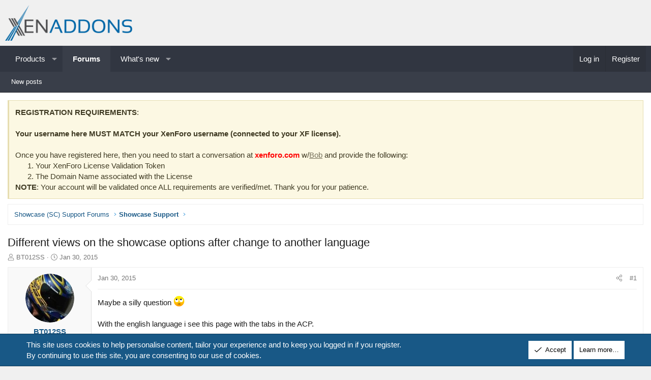

--- FILE ---
content_type: text/html; charset=utf-8
request_url: https://xenaddons.com/threads/different-views-on-the-showcase-options-after-change-to-another-language.1280/
body_size: 19564
content:
<!DOCTYPE html>
<html id="XF" lang="en-US" dir="LTR"
	data-xf="2.3"
	data-app="public"
	
	
	data-template="thread_view_type_question"
	data-container-key="node-34"
	data-content-key="thread-1280"
	data-logged-in="false"
	data-cookie-prefix="xi_"
	data-csrf="1764236168,59babaa7d875249fb80ea3087bfb6fb2"
	class="has-no-js template-thread_view_type_question XenBase layout-classic style-light sidebar-right    xb-toggle-default xb-sidebar-show "
	 data-run-jobs="">
<head>
	
	
	

	<meta charset="utf-8" />
	<title>Different views on the showcase options after change to another language | XenAddons - XenForo Add-ons &amp; Custom Development</title>
	<link rel="manifest" href="/webmanifest.php">

	<meta http-equiv="X-UA-Compatible" content="IE=Edge" />
	<meta name="viewport" content="width=device-width, initial-scale=1, viewport-fit=cover">

	
		<meta name="theme-color" content="#f0f0f0" />
	

	<meta name="apple-mobile-web-app-title" content="XenAddons">
	
		<link rel="apple-touch-icon" href="/data/assets/logo/XENADDONS.fw.png">
		

	
		
		<meta name="description" content="Maybe a silly question :rolleyes:

With the english language i see this page with the tabs in the ACP.

 

When i change to my german language i see this..." />
		<meta property="og:description" content="Maybe a silly question :rolleyes:

With the english language i see this page with the tabs in the ACP.

 

When i change to my german language i see this, all options on one page.

 

Do you know the reason for this? Because the first screen is the better working environment." />
		<meta property="twitter:description" content="Maybe a silly question :rolleyes:

With the english language i see this page with the tabs in the ACP.

 

When i change to my german language i see this, all options on one page.

 

Do you know..." />
	
	
		<meta property="og:url" content="https://xenaddons.com/threads/different-views-on-the-showcase-options-after-change-to-another-language.1280/" />
	
		<link rel="canonical" href="https://xenaddons.com/threads/different-views-on-the-showcase-options-after-change-to-another-language.1280/" />
	

	
		
	
	
	<meta property="og:site_name" content="XenAddons - XenForo Add-ons &amp; Custom Development" />


	
	
		
	
	
	<meta property="og:type" content="website" />


	
	
		
	
	
	
		<meta property="og:title" content="Different views on the showcase options after change to another language" />
		<meta property="twitter:title" content="Different views on the showcase options after change to another..." />
	


	
	
	
	
		
	
	
	
		<meta property="og:image" content="https://xenaddons.com/data/assets/logo/xenaddonlogo.png" />
		<meta property="twitter:image" content="https://xenaddons.com/data/assets/logo/xenaddonlogo.png" />
		<meta property="twitter:card" content="summary" />
	


	
	
	

	

	
	
	
	

	<link rel="stylesheet" href="/css.php?css=public%3Anormalize.css%2Cpublic%3Afa.css%2Cpublic%3Acore.less%2Cpublic%3Aapp.less&amp;s=9&amp;l=1&amp;d=1755463405&amp;k=fa14a3ebd20c958ea8fdbab9f0576429d93e3fed" />

	<link rel="stylesheet" href="/css.php?css=public%3Abb_code.less&amp;s=9&amp;l=1&amp;d=1755463405&amp;k=c29f77220583a5cf97785c5e315cd8d250852bbf" />
<link rel="stylesheet" href="/css.php?css=public%3Amessage.less&amp;s=9&amp;l=1&amp;d=1755463405&amp;k=ef9a6f83ab6709d0f25fb6a94c62567bada02f4d" />
<link rel="stylesheet" href="/css.php?css=public%3Anotices.less&amp;s=9&amp;l=1&amp;d=1755463405&amp;k=1ed8ce11ba95f73211a137a245766d634f52a025" />
<link rel="stylesheet" href="/css.php?css=public%3Ashare_controls.less&amp;s=9&amp;l=1&amp;d=1755463405&amp;k=137ef72d57095d6697767f427e95c84195fdd432" />
<link rel="stylesheet" href="/css.php?css=public%3Astructured_list.less&amp;s=9&amp;l=1&amp;d=1755463405&amp;k=1f2d599ae4ca406987a4e4b0e715a6b1e3f9c5d0" />
<link rel="stylesheet" href="/css.php?css=public%3Axb.less&amp;s=9&amp;l=1&amp;d=1755463405&amp;k=e39f4e7df86f42a41ba18c38d0598bdf4cc731f3" />
<link rel="stylesheet" href="/css.php?css=public%3Aextra.less&amp;s=9&amp;l=1&amp;d=1755463405&amp;k=e6ce3d67690d79a437d060111e6e3fbd3a57ac10" />


	
		<script src="/js/xf/preamble.min.js?_v=de1aa44f"></script>
	

	
	<script src="/js/vendor/vendor-compiled.js?_v=de1aa44f" defer></script>
	<script src="/js/xf/core-compiled.js?_v=de1aa44f" defer></script>

	<script>
		XF.ready(() =>
		{
			XF.extendObject(true, XF.config, {
				// 
				userId: 0,
				enablePush: true,
				pushAppServerKey: 'BLtlb5kC_17PuSyD0_GD0OHUwgv7wbAjPDW36G0lyiHx2y_cMMLjNH85vL80hDoNlGItEP1_XZl0M7lPR0KH3yM',
				url: {
					fullBase: 'https://xenaddons.com/',
					basePath: '/',
					css: '/css.php?css=__SENTINEL__&s=9&l=1&d=1755463405',
					js: '/js/__SENTINEL__?_v=de1aa44f',
					icon: '/data/local/icons/__VARIANT__.svg?v=1752945966#__NAME__',
					iconInline: '/styles/fa/__VARIANT__/__NAME__.svg?v=5.15.3',
					keepAlive: '/login/keep-alive'
				},
				cookie: {
					path: '/',
					domain: '',
					prefix: 'xi_',
					secure: true,
					consentMode: 'simple',
					consented: ["optional","_third_party"]
				},
				cacheKey: 'f3ed7234243583f554e27d349fe769c5',
				csrf: '1764236168,59babaa7d875249fb80ea3087bfb6fb2',
				js: {},
				fullJs: false,
				css: {"public:bb_code.less":true,"public:message.less":true,"public:notices.less":true,"public:share_controls.less":true,"public:structured_list.less":true,"public:xb.less":true,"public:extra.less":true},
				time: {
					now: 1764236168,
					today: 1764219600,
					todayDow: 4,
					tomorrow: 1764306000,
					yesterday: 1764133200,
					week: 1763701200,
					month: 1761969600,
					year: 1735707600
				},
				style: {
					light: '',
					dark: '',
					defaultColorScheme: 'light'
				},
				borderSizeFeature: '3px',
				fontAwesomeWeight: 'l',
				enableRtnProtect: true,
				
				enableFormSubmitSticky: true,
				imageOptimization: '0',
				imageOptimizationQuality: 0.85,
				uploadMaxFilesize: 671088640,
				uploadMaxWidth: 0,
				uploadMaxHeight: 0,
				allowedVideoExtensions: ["m4v","mov","mp4","mp4v","mpeg","mpg","ogv","webm"],
				allowedAudioExtensions: ["mp3","opus","ogg","wav"],
				shortcodeToEmoji: true,
				visitorCounts: {
					conversations_unread: '0',
					alerts_unviewed: '0',
					total_unread: '0',
					title_count: true,
					icon_indicator: true
				},
				jsMt: {"xf\/action.js":"20c6e08d","xf\/embed.js":"6ccca5f4","xf\/form.js":"c5f94e10","xf\/structure.js":"20c6e08d","xf\/tooltip.js":"c5f94e10"},
				jsState: {},
				publicMetadataLogoUrl: 'https://xenaddons.com/data/assets/logo/xenaddonlogo.png',
				publicPushBadgeUrl: 'https://xenaddons.com/styles/default/xenforo/bell.png'
			})

			XF.extendObject(XF.phrases, {
				// 
				date_x_at_time_y:     "{date} at {time}",
				day_x_at_time_y:      "{day} at {time}",
				yesterday_at_x:       "Yesterday at {time}",
				x_minutes_ago:        "{minutes} minutes ago",
				one_minute_ago:       "1 minute ago",
				a_moment_ago:         "A moment ago",
				today_at_x:           "Today at {time}",
				in_a_moment:          "In a moment",
				in_a_minute:          "In a minute",
				in_x_minutes:         "In {minutes} minutes",
				later_today_at_x:     "Later today at {time}",
				tomorrow_at_x:        "Tomorrow at {time}",
				short_date_x_minutes: "{minutes}m",
				short_date_x_hours:   "{hours}h",
				short_date_x_days:    "{days}d",

				day0: "Sunday",
				day1: "Monday",
				day2: "Tuesday",
				day3: "Wednesday",
				day4: "Thursday",
				day5: "Friday",
				day6: "Saturday",

				dayShort0: "Sun",
				dayShort1: "Mon",
				dayShort2: "Tue",
				dayShort3: "Wed",
				dayShort4: "Thu",
				dayShort5: "Fri",
				dayShort6: "Sat",

				month0: "January",
				month1: "February",
				month2: "March",
				month3: "April",
				month4: "May",
				month5: "June",
				month6: "July",
				month7: "August",
				month8: "September",
				month9: "October",
				month10: "November",
				month11: "December",

				active_user_changed_reload_page: "The active user has changed. Reload the page for the latest version.",
				server_did_not_respond_in_time_try_again: "The server did not respond in time. Please try again.",
				oops_we_ran_into_some_problems: "Oops! We ran into some problems.",
				oops_we_ran_into_some_problems_more_details_console: "Oops! We ran into some problems. Please try again later. More error details may be in the browser console.",
				file_too_large_to_upload: "The file is too large to be uploaded.",
				uploaded_file_is_too_large_for_server_to_process: "The uploaded file is too large for the server to process.",
				files_being_uploaded_are_you_sure: "Files are still being uploaded. Are you sure you want to submit this form?",
				attach: "Attach files",
				rich_text_box: "Rich text box",
				close: "Close",
				link_copied_to_clipboard: "Link copied to clipboard.",
				text_copied_to_clipboard: "Text copied to clipboard.",
				loading: "Loading…",
				you_have_exceeded_maximum_number_of_selectable_items: "You have exceeded the maximum number of selectable items.",

				processing: "Processing",
				'processing...': "Processing…",

				showing_x_of_y_items: "Showing {count} of {total} items",
				showing_all_items: "Showing all items",
				no_items_to_display: "No items to display",

				number_button_up: "Increase",
				number_button_down: "Decrease",

				push_enable_notification_title: "Push notifications enabled successfully at XenAddons - XenForo Add-ons & Custom Development",
				push_enable_notification_body: "Thank you for enabling push notifications!",

				pull_down_to_refresh: "Pull down to refresh",
				release_to_refresh: "Release to refresh",
				refreshing: "Refreshing…"
			})
		})
	</script>

	


	
		<link rel="icon" type="image/png" href="https://xenaddons.com/data/assets/logo/favicon-32x32.png" sizes="32x32" />
	

	
	
</head>
<body data-template="thread_view_type_question">

<div class="p-pageWrapper" id="top">
<div class="p-pageWrapper--helper"></div>

	

	
	
<div class="xb-page-wrapper xb-canvasNoCollapse">
	
	
	<div class="xb-page-wrapper--helper"></div>
	
	
	<header class="p-header" id="header">
		<div class="p-header-inner">
			<div class="p-header-content">
				<div class="p-header-logo p-header-logo--image">
					<a href="/">
						
						

	

	
		
		

		
	

	

	<picture data-variations="{&quot;default&quot;:{&quot;1&quot;:&quot;\/data\/assets\/logo\/xenaddonlogo.png&quot;,&quot;2&quot;:null}}">
		
		
		

		

		<img src="/data/assets/logo/xenaddonlogo.png"  width="250" height="" alt="XenAddons - XenForo Add-ons &amp; Custom Development"  />
	</picture>


						
					</a>
				</div>

				
			
			
			
			</div>
		</div>
	</header>
	
		
	
<div class="xb-content-wrapper">
	<div class="navigation-helper"></div>

	
	

	
		<div class="p-navSticky p-navSticky--primary" data-xf-init="sticky-header">
			
		<div class="p-nav--wrapper">
		<nav class="p-nav">
			<div class="p-nav-inner">
				<button type="button" class="button button--plain p-nav-menuTrigger" data-xf-click="off-canvas" data-menu=".js-headerOffCanvasMenu" tabindex="0" aria-label="Menu"><span class="button-text">
					<i aria-hidden="true"></i>
				</span></button>

				<div class="p-nav-smallLogo">
					<a href="/">
							
						<div class="logo-default">
						

	

	
		
		

		
	

	

	<picture data-variations="{&quot;default&quot;:{&quot;1&quot;:&quot;\/data\/assets\/logo\/xenaddonlogo.png&quot;,&quot;2&quot;:null}}">
		
		
		

		

		<img src="/data/assets/logo/xenaddonlogo.png"  width="250" height="" alt="XenAddons - XenForo Add-ons &amp; Custom Development"  />
	</picture>


						</div>
						
						<div class="logo-mobile">
						

	

	
		
		

		
	

	

	<picture data-variations="{&quot;default&quot;:{&quot;1&quot;:&quot;\/data\/assets\/mobile-logo\/xenaddonlogo.png&quot;,&quot;2&quot;:null}}">
		
		
		

		

		<img src="/data/assets/mobile-logo/xenaddonlogo.png"  width="" height="" alt="XenAddons - XenForo Add-ons &amp; Custom Development"  />
	</picture>


						</div>
						
					
					</a>
				</div>

				<div class="p-nav-scroller hScroller" data-xf-init="h-scroller" data-auto-scroll=".p-navEl.is-selected">
					<div class="hScroller-scroll">
						<ul class="p-nav-list js-offCanvasNavSource">
							
								<li class="navxa_pm">
									
	<div class="p-navEl " data-has-children="true">
	

		
	
	<a href="/products/"
	class="p-navEl-link p-navEl-link--splitMenu "
	
	
	data-nav-id="xa_pm">Products</a>


		<a data-xf-key="1"
			data-xf-click="menu"
			data-menu-pos-ref="< .p-navEl"
			class="p-navEl-splitTrigger"
			role="button"
			tabindex="0"
			aria-label="Toggle expanded"
			aria-expanded="false"
			aria-haspopup="true"></a>

		
	
		<div class="menu menu--structural" data-menu="menu" aria-hidden="true">
			<div class="menu-content">
				
					
	
	
	<a href="/products/latest-releases"
	class="menu-linkRow u-indentDepth0 js-offCanvasCopy "
	 rel="nofollow"
	
	data-nav-id="xa_pmLatestContent">Latest content</a>

	
		
			
	
	
	<a href="/products/latest-releases"
	class="menu-linkRow u-indentDepth1 js-offCanvasCopy "
	 rel="nofollow"
	
	data-nav-id="xa_pmLatestReleases">Latest releases</a>

	

		
			
	
	
	<a href="/products/latest-reviews"
	class="menu-linkRow u-indentDepth1 js-offCanvasCopy "
	 rel="nofollow"
	
	data-nav-id="xa_pmLatestReviews">Latest reviews</a>

	

		
		
			<hr class="menu-separator" />
		
	

				
			</div>
		</div>
	
	</div>

								</li>
							
								<li class="navforums">
									
	<div class="p-navEl is-selected" data-has-children="true">
	

		
	
	<a href="/"
	class="p-navEl-link p-navEl-link--splitMenu "
	
	
	data-nav-id="forums">Forums</a>


		<a data-xf-key="2"
			data-xf-click="menu"
			data-menu-pos-ref="< .p-navEl"
			class="p-navEl-splitTrigger"
			role="button"
			tabindex="0"
			aria-label="Toggle expanded"
			aria-expanded="false"
			aria-haspopup="true"></a>

		
	
		<div class="menu menu--structural" data-menu="menu" aria-hidden="true">
			<div class="menu-content">
				
					
	
	
	<a href="/whats-new/posts/"
	class="menu-linkRow u-indentDepth0 js-offCanvasCopy "
	
	
	data-nav-id="newPosts">New posts</a>

	

				
			</div>
		</div>
	
	</div>

								</li>
							
								<li class="navwhatsNew">
									
	<div class="p-navEl " data-has-children="true">
	

		
	
	<a href="/whats-new/"
	class="p-navEl-link p-navEl-link--splitMenu "
	
	
	data-nav-id="whatsNew">What's new</a>


		<a data-xf-key="3"
			data-xf-click="menu"
			data-menu-pos-ref="< .p-navEl"
			class="p-navEl-splitTrigger"
			role="button"
			tabindex="0"
			aria-label="Toggle expanded"
			aria-expanded="false"
			aria-haspopup="true"></a>

		
	
		<div class="menu menu--structural" data-menu="menu" aria-hidden="true">
			<div class="menu-content">
				
					
	
	
	<a href="/featured/"
	class="menu-linkRow u-indentDepth0 js-offCanvasCopy "
	
	
	data-nav-id="featured">Featured content</a>

	

				
					
	
	
	<a href="/whats-new/posts/"
	class="menu-linkRow u-indentDepth0 js-offCanvasCopy "
	 rel="nofollow"
	
	data-nav-id="whatsNewPosts">New posts</a>

	

				
					
	
	
	<a href="/whats-new/latest-activity"
	class="menu-linkRow u-indentDepth0 js-offCanvasCopy "
	 rel="nofollow"
	
	data-nav-id="latestActivity">Latest activity</a>

	

				
			</div>
		</div>
	
	</div>

								</li>
							
						</ul>
					</div>
				</div>

				

				
				
				<div class="p-nav-opposite">
					<div class="p-navgroup p-account p-navgroup--guest">
						
							<a href="/login/" class="p-navgroup-link p-navgroup-link--textual p-navgroup-link--logIn"
								data-xf-click="overlay" data-follow-redirects="on">
								<span class="p-navgroup-linkText">Log in</span>
							</a>
							
								<a href="/register/" class="p-navgroup-link p-navgroup-link--textual p-navgroup-link--register"
									data-xf-click="overlay" data-follow-redirects="on">
									<span class="p-navgroup-linkText">Register</span>
								</a>
							
						
						
					</div>

					<div class="p-navgroup p-discovery p-discovery--noSearch">
						<a href="/whats-new/"
							class="p-navgroup-link p-navgroup-link--iconic p-navgroup-link--whatsnew"
							aria-label="What&#039;s new"
							title="What&#039;s new">
							<i aria-hidden="true"></i>
							<span class="p-navgroup-linkText">What's new</span>
						</a>

						
					</div>
				</div>
					
			</div>
		</nav>
		</div>
	
		</div>
		
		
			<div class="p-sectionLinks--wrapper">
			<div class="p-sectionLinks">
				<div class="p-sectionLinks-inner">
				<div class="hScroller" data-xf-init="h-scroller">
					<div class="hScroller-scroll">
						<ul class="p-sectionLinks-list">
							
								<li>
									
	<div class="p-navEl " >
	

		
	
	<a href="/whats-new/posts/"
	class="p-navEl-link "
	
	data-xf-key="alt+1"
	data-nav-id="newPosts">New posts</a>


		

		
	
	</div>

								</li>
							
						</ul>
					</div>
				</div>
			<div class="p-sectionLinks-right">
				
				
			</div>
			</div>
		</div>
		</div>
			
	
		

	<div class="offCanvasMenu offCanvasMenu--nav js-headerOffCanvasMenu" data-menu="menu" aria-hidden="true" data-ocm-builder="navigation">
		<div class="offCanvasMenu-backdrop" data-menu-close="true"></div>
		<div class="offCanvasMenu-content">
		<div class="offCanvasMenu-content--inner">
		
			<div class="offCanvasMenu-header">
				Menu
				<a class="offCanvasMenu-closer" data-menu-close="true" role="button" tabindex="0" aria-label="Close"></a>
			</div>
			
				<div class="p-offCanvasRegisterLink">
					<div class="offCanvasMenu-linkHolder">
						<a href="/login/" class="offCanvasMenu-link" data-xf-click="overlay" data-menu-close="true">
							Log in
						</a>
					</div>
					<hr class="offCanvasMenu-separator" />
					
						<div class="offCanvasMenu-linkHolder">
							<a href="/register/" class="offCanvasMenu-link" data-xf-click="overlay" data-menu-close="true">
								Register
							</a>
						</div>
						<hr class="offCanvasMenu-separator" />
					
				</div>
			
			<div class="offCanvasMenu-subHeader">Navigation</div>
			<div class="js-offCanvasNavTarget"></div>
			<div class="offCanvasMenu-installBanner js-installPromptContainer" style="display: none;" data-xf-init="install-prompt">
				<div class="offCanvasMenu-installBanner-header">Install the app</div>
				<button type="button" class="button js-installPromptButton"><span class="button-text">Install</span></button>
				<template class="js-installTemplateIOS">
					<div class="js-installTemplateContent">
						<div class="overlay-title">How to install the app on iOS</div>
						<div class="block-body">
							<div class="block-row">
								<p>
									Follow along with the video below to see how to install our site as a web app on your home screen.
								</p>
								<p style="text-align: center">
									<video src="/styles/default/xenforo/add_to_home.mp4"
										width="280" height="480" autoplay loop muted playsinline></video>
								</p>
								<p>
									<small><strong>Note:</strong> This feature may not be available in some browsers.</small>
								</p>
							</div>
						</div>
					</div>
				</template>
			</div>
			<div class="offCanvasMenu-subHeader">More options</div>
			
			
			
			<div class="offCanvasMenu-linkHolder">
				<a class="offCanvasMenu-link" data-menu-close="true" data-nav-id="closeMenu" role="button" tabindex="0" aria-label="Close">Close Menu</a>
			</div>
			
			</div>
		</div>
	</div>
	
	
	

	<div class="p-body">
		<div class="p-body-inner">
			
			<!--XF:EXTRA_OUTPUT-->

			
				
	
		
		

		<ul class="notices notices--block  js-notices"
			data-xf-init="notices"
			data-type="block"
			data-scroll-interval="6">

			
				
	<li class="notice js-notice notice--primary"
		data-notice-id="1"
		data-delay-duration="0"
		data-display-duration="0"
		data-auto-dismiss=""
		data-visibility="">

		
		<div class="notice-content">
			
			<b>REGISTRATION REQUIREMENTS</b>: 
<br /><br /> 

<b>Your username here MUST MATCH your XenForo username (connected to your XF license). </b>
<br><br>

Once you have registered here, then you need to start a conversation at <b><font color="red">xenforo.com</font></b> w/<a href="https://xenforo.com/community/members/bob.5364/">Bob</a> and provide the following:

<ol>
<li>Your XenForo License Validation Token</li>
<li>The Domain Name associated with the License</li>
</ol>

<b>NOTE</b>: Your account will be validated once ALL requirements are verified/met. Thank you for your patience.
		</div>
	</li>

			
		</ul>
	

			

			

			 
			
			
	
		<div class="p-breadcrumbs--parent ">
		<ul class="p-breadcrumbs "
			itemscope itemtype="https://schema.org/BreadcrumbList">
			
				

				
				

				

				
				
					
					
	<li itemprop="itemListElement" itemscope itemtype="https://schema.org/ListItem">
		<a href="/#showcase-sc-support-forums.33" itemprop="item">
			<span itemprop="name">Showcase (SC) Support Forums</span>
		</a>
		<meta itemprop="position" content="1" />
	</li>

				
					
					
	<li itemprop="itemListElement" itemscope itemtype="https://schema.org/ListItem">
		<a href="/forums/showcase-support.34/" itemprop="item">
			<span itemprop="name">Showcase Support</span>
		</a>
		<meta itemprop="position" content="2" />
	</li>

				
			
		</ul>
		
		</div>
	

			
			

			
	<noscript class="js-jsWarning"><div class="blockMessage blockMessage--important blockMessage--iconic u-noJsOnly">JavaScript is disabled. For a better experience, please enable JavaScript in your browser before proceeding.</div></noscript>

			
	<div class="blockMessage blockMessage--important blockMessage--iconic js-browserWarning" style="display: none">You are using an out of date browser. It  may not display this or other websites correctly.<br />You should upgrade or use an <a href="https://www.google.com/chrome/" target="_blank" rel="noopener">alternative browser</a>.</div>


			
			 
				
			
				<div class="p-body-header">
					
						
							<div class="p-title ">
								
									
										<h1 class="p-title-value">Different views on the showcase options after change to another language</h1>
									
									
								
							</div>
						

						
							<div class="p-description">
	<ul class="listInline listInline--bullet">
		<li>
			<i class="fa--xf fal fa-user "><svg xmlns="http://www.w3.org/2000/svg" role="img" ><title>Thread starter</title><use href="/data/local/icons/light.svg?v=1752945966#user"></use></svg></i>
			<span class="u-srOnly">Thread starter</span>

			<a href="/members/bt012ss.554/" class="username  u-concealed" dir="auto" data-user-id="554" data-xf-init="member-tooltip">BT012SS</a>
		</li>
		<li>
			<i class="fa--xf fal fa-clock "><svg xmlns="http://www.w3.org/2000/svg" role="img" ><title>Start date</title><use href="/data/local/icons/light.svg?v=1752945966#clock"></use></svg></i>
			<span class="u-srOnly">Start date</span>

			<a href="/threads/different-views-on-the-showcase-options-after-change-to-another-language.1280/" class="u-concealed"><time  class="u-dt" dir="auto" datetime="2015-01-30T06:28:26-0500" data-timestamp="1422617306" data-date="Jan 30, 2015" data-time="6:28 AM" data-short="Jan &#039;15" title="Jan 30, 2015 at 6:28 AM">Jan 30, 2015</time></a>
		</li>
		
		
	</ul>
</div>
						
					
				</div>
			
			
			

			<div class="p-body-main  ">
				
				<div class="p-body-contentCol"></div>
				

				

				<div class="p-body-content">
					
					
					
						
					
					
					<div class="p-body-pageContent">










	
	
	
		
	
	
	


	
	
	
		
	
	
	


	
	
		
	
	
	


	
	



	












	

	
		
	















	

	
	<div class="block block--messages "
		data-xf-init="lightbox select-to-quote"
		data-message-selector=".js-post"
		data-lb-id="thread-1280">
		
			
	


			<div class="block-outer"></div>

			
	<div class="block-outer js-threadStatusField"></div>

		

		<div class="block-container">
			<div class="block-body">
				
					

	
	

	

	
	<article class="message message--post js-post js-inlineModContainer  "
		data-author="BT012SS"
		data-content="post-6543"
		id="js-post-6543"
		>

		

		<span class="u-anchorTarget" id="post-6543"></span>
		

		
			<div class="message-inner">
				
					<div class="message-cell message-cell--user">
						

	<section class="message-user"
		
		
		>

		

		<div class="message-avatar ">
			<div class="message-avatar-wrapper">
				
				<a href="/members/bt012ss.554/" class="avatar avatar--m" data-user-id="554" data-xf-init="member-tooltip">
			<img src="https://gravatar.com/avatar/f01b1bb39e09aa8325bf1b4131764b31ba6d111d95c7c1539bd4f6da0d8d8131?s=96" srcset="https://gravatar.com/avatar/f01b1bb39e09aa8325bf1b4131764b31ba6d111d95c7c1539bd4f6da0d8d8131?s=192 2x" alt="BT012SS" class="avatar-u554-m" width="96" height="96" loading="lazy" /> 
		</a>
				
				
			</div>
		</div>
		<div class="message-userDetails">
			<h4 class="message-name"><a href="/members/bt012ss.554/" class="username " dir="auto" data-user-id="554" data-xf-init="member-tooltip">BT012SS</a></h4>
			<h5 class="userTitle message-userTitle" dir="auto">Active Member</h5>
			<div class="userBanner userBanner userBanner--orange message-userBanner"><span class="userBanner-before"></span><strong>AMS Premium</strong><span class="userBanner-after"></span></div>
<div class="userBanner userBanner userBanner--yellow message-userBanner"><span class="userBanner-before"></span><strong>Showcase</strong><span class="userBanner-after"></span></div>
<div class="userBanner userBanner userBanner--skyBlue message-userBanner"><span class="userBanner-before"></span><strong>Pick'em</strong><span class="userBanner-after"></span></div>
		</div>
		
			
			
		
		<span class="message-userArrow"></span>
	</section>

						
					</div>
				

				
					<div class="message-cell message-cell--main">
					
						<div class="message-main js-quickEditTarget">

							
							
								

	

	<header class="message-attribution message-attribution--split">
		<ul class="message-attribution-main listInline ">
			
			
			<li class="u-concealed">
				<a href="/threads/different-views-on-the-showcase-options-after-change-to-another-language.1280/post-6543" rel="nofollow" >
					<time  class="u-dt" dir="auto" datetime="2015-01-30T06:28:26-0500" data-timestamp="1422617306" data-date="Jan 30, 2015" data-time="6:28 AM" data-short="Jan &#039;15" title="Jan 30, 2015 at 6:28 AM">Jan 30, 2015</time>
				</a>
			</li>
			
		</ul>

		<ul class="message-attribution-opposite message-attribution-opposite--list ">
			
			
			
			<li>
				<a href="/threads/different-views-on-the-showcase-options-after-change-to-another-language.1280/post-6543"
					class="message-attribution-gadget"
					data-xf-init="share-tooltip"
					data-href="/posts/6543/share"
					aria-label="Share"
					rel="nofollow">
					<i class="fa--xf fal fa-share-alt "><svg xmlns="http://www.w3.org/2000/svg" role="img" aria-hidden="true" ><use href="/data/local/icons/light.svg?v=1752945966#share-alt"></use></svg></i>
				</a>
			</li>
			
				<li class="u-hidden js-embedCopy">
					
	<a href="javascript:"
		data-xf-init="copy-to-clipboard"
		data-copy-text="&lt;div class=&quot;js-xf-embed&quot; data-url=&quot;https://xenaddons.com&quot; data-content=&quot;post-6543&quot;&gt;&lt;/div&gt;&lt;script defer src=&quot;https://xenaddons.com/js/xf/external_embed.js?_v=de1aa44f&quot;&gt;&lt;/script&gt;"
		data-success="Embed code HTML copied to clipboard."
		class="">
		<i class="fa--xf fal fa-code "><svg xmlns="http://www.w3.org/2000/svg" role="img" aria-hidden="true" ><use href="/data/local/icons/light.svg?v=1752945966#code"></use></svg></i>
	</a>

				</li>
			
			
			
				<li>
					<a href="/threads/different-views-on-the-showcase-options-after-change-to-another-language.1280/post-6543" rel="nofollow">
						#1
					</a>
				</li>
			
		</ul>
	</header>

							
							

							<div class="message-content js-messageContent">
							

								
									
	
	
	

								

								
									
	

	<div class="message-userContent lbContainer js-lbContainer "
		data-lb-id="post-6543"
		data-lb-caption-desc="BT012SS &middot; Jan 30, 2015 at 6:28 AM">

		
			

	
		
	

		

		<article class="message-body js-selectToQuote">
			
				
			

			<div >
				
					<div class="bbWrapper">Maybe a silly question <img src="https://cdn.jsdelivr.net/joypixels/assets/8.0/png/unicode/64/1f644.png" class="smilie smilie--emoji" loading="lazy" width="64" height="64" alt=":rolleyes:" title="Roll Eyes    :rolleyes:"  data-smilie="11"data-shortname=":rolleyes:" /><br />
<br />
With the english language i see this page with the tabs in the ACP.<br />
<br />
<a href="https://xenaddons.com/attachments/showcase1-jpg.1342/"
		target="_blank"><img src="https://xenaddons.com/data/attachments/1/1342-6379e703c4b9eafc470adafd02fe1af5.jpg?hash=Y3nnA8S56v"
		class="bbImage "
		style=""
		alt="showcase1.JPG"
		title="showcase1.JPG"
		width="100" height="25" loading="lazy" /></a> <br />
<br />
When i change to my german language i see this, all options on one page.<br />
<br />
<a href="https://xenaddons.com/attachments/showcase2-jpg.1343/"
		target="_blank"><img src="https://xenaddons.com/data/attachments/1/1343-5a56c040383ee3894eaf0c205edafd3f.jpg?hash=WlbAQDg-44"
		class="bbImage "
		style=""
		alt="showcase2.JPG"
		title="showcase2.JPG"
		width="100" height="24" loading="lazy" /></a> <br />
<br />
Do you know the reason for this? Because the first screen is the better working environment.</div>
				
			</div>

			<div class="js-selectToQuoteEnd">&nbsp;</div>
			
				
			
		</article>

		
			

	
		
	

		

		
			
	

		
	</div>

								

								
									
	

	

								

								
									
	

								

							
							</div>

							
								
	

	<footer class="message-footer">
		

		

		<div class="reactionsBar js-reactionsList ">
			
		</div>

		<div class="js-historyTarget message-historyTarget toggleTarget" data-href="trigger-href"></div>
	</footer>

							
						</div>

					
					</div>
				
			</div>
		
	</article>

	
	

				
			</div>
		</div>

		
	</div>



	



<div class="block block--messages" data-xf-init="" data-type="post" data-href="/inline-mod/" data-search-target="*">

	<span class="u-anchorTarget" id="posts"></span>

	

	<div class="block-outer"><div class="block-outer-opposite">
					
	
		
			
				<div class="tabs tabs--standalone tabs--standalone--small tabs--standalone--inline">
				
					
						
							<a href="/threads/different-views-on-the-showcase-options-after-change-to-another-language.1280/"
								class="tabs-tab is-active"
								rel="nofollow">
								Sort by date
							</a>
						
							<a href="/threads/different-views-on-the-showcase-options-after-change-to-another-language.1280/?order=vote_score"
								class="tabs-tab "
								rel="nofollow">
								Sort by votes
							</a>
						
					
					
				
				</div>
			
		
	

				</div></div>

	

	

	<div class="block-container lbContainer"
		data-xf-init="lightbox select-to-quote"
		data-message-selector=".js-post"
		data-lb-id="thread-1280"
		data-lb-universal="0">

		<div class="block-body js-replyNewMessageContainer">
			
				

					

					
						

	
	

	

	
	<article class="message message--post  js-post js-inlineModContainer  "
		data-author="Bob"
		data-content="post-6544"
		id="js-post-6544"
		itemscope itemtype="https://schema.org/Answer" itemid="https://xenaddons.com/posts/6544/">

		
			<meta itemprop="parentItem" itemscope itemid="https://xenaddons.com/threads/different-views-on-the-showcase-options-after-change-to-another-language.1280/" />
			<meta itemprop="name" content="Post #2" />
		

		<span class="u-anchorTarget" id="post-6544"></span>
		

		
			<div class="message-inner">
				
					<div class="message-cell message-cell--user">
						

	<section class="message-user"
		itemprop="author"
		itemscope itemtype="https://schema.org/Person"
		itemid="https://xenaddons.com/members/bob.4/">

		
			<meta itemprop="url" content="https://xenaddons.com/members/bob.4/" />
		

		<div class="message-avatar ">
			<div class="message-avatar-wrapper">
				
				<a href="/members/bob.4/" class="avatar avatar--m" data-user-id="4" data-xf-init="member-tooltip">
			<img src="/data/avatars/m/0/4.jpg?1525294760" srcset="/data/avatars/l/0/4.jpg?1525294760 2x" alt="Bob" class="avatar-u4-m" width="96" height="96" loading="lazy" itemprop="image" /> 
		</a>
				
				
			</div>
		</div>
		<div class="message-userDetails">
			<h4 class="message-name"><a href="/members/bob.4/" class="username " dir="auto" data-user-id="4" data-xf-init="member-tooltip"><span class="username--staff username--moderator username--admin" itemprop="name">Bob</span></a></h4>
			<h5 class="userTitle message-userTitle" dir="auto" itemprop="jobTitle">Developer</h5>
			<div class="userBanner userBanner--staff message-userBanner" dir="auto" itemprop="jobTitle"><span class="userBanner-before"></span><strong>Staff member</strong><span class="userBanner-after"></span></div>
		</div>
		
			
			
		
		<span class="message-userArrow"></span>
	</section>

						
					</div>
				

				
		
					<div class="message-cell message-cell--main">
					
						<div class="message-main js-quickEditTarget">

							
							
								

	

	<header class="message-attribution message-attribution--split">
		<ul class="message-attribution-main listInline ">
			
			
			<li class="u-concealed">
				<a href="/threads/different-views-on-the-showcase-options-after-change-to-another-language.1280/post-6544" rel="nofollow" itemprop="url">
					<time  class="u-dt" dir="auto" datetime="2015-01-30T11:07:54-0500" data-timestamp="1422634074" data-date="Jan 30, 2015" data-time="11:07 AM" data-short="Jan &#039;15" title="Jan 30, 2015 at 11:07 AM" itemprop="datePublished">Jan 30, 2015</time>
				</a>
			</li>
			
		</ul>

		<ul class="message-attribution-opposite message-attribution-opposite--list ">
			
			
			
			<li>
				<a href="/threads/different-views-on-the-showcase-options-after-change-to-another-language.1280/post-6544"
					class="message-attribution-gadget"
					data-xf-init="share-tooltip"
					data-href="/posts/6544/share"
					aria-label="Share"
					rel="nofollow">
					<i class="fa--xf fal fa-share-alt "><svg xmlns="http://www.w3.org/2000/svg" role="img" aria-hidden="true" ><use href="/data/local/icons/light.svg?v=1752945966#share-alt"></use></svg></i>
				</a>
			</li>
			
				<li class="u-hidden js-embedCopy">
					
	<a href="javascript:"
		data-xf-init="copy-to-clipboard"
		data-copy-text="&lt;div class=&quot;js-xf-embed&quot; data-url=&quot;https://xenaddons.com&quot; data-content=&quot;post-6544&quot;&gt;&lt;/div&gt;&lt;script defer src=&quot;https://xenaddons.com/js/xf/external_embed.js?_v=de1aa44f&quot;&gt;&lt;/script&gt;"
		data-success="Embed code HTML copied to clipboard."
		class="">
		<i class="fa--xf fal fa-code "><svg xmlns="http://www.w3.org/2000/svg" role="img" aria-hidden="true" ><use href="/data/local/icons/light.svg?v=1752945966#code"></use></svg></i>
	</a>

				</li>
			
			
			
				<li>
					<a href="/threads/different-views-on-the-showcase-options-after-change-to-another-language.1280/post-6544" rel="nofollow">
						#2
					</a>
				</li>
			
		</ul>
	</header>

							
							

							<div class="message-content js-messageContent">
							

								
									
	
	
	

								

								
									
	

	<div class="message-userContent lbContainer js-lbContainer "
		data-lb-id="post-6544"
		data-lb-caption-desc="Bob &middot; Jan 30, 2015 at 11:07 AM">

		

		<article class="message-body js-selectToQuote">
			
				
			

			<div itemprop="text">
				
					<div class="bbWrapper">BUG REPORT: <a href="http://xenaddons.com/threads/missing-tabs-when-change-languages.1267/" class="link link--internal">http://xenaddons.com/threads/missing-tabs-when-change-languages.1267/</a><br />
<br />
yes, its because the building of the tabbed layout requires searching for a specific TERM and you change that TERM from English to German so PHP can&#039;t find it.   I changed how options are done in SC 2.3.0 RC1, so when you upgrade, you won&#039;t have that issue.</div>
				
			</div>

			<div class="js-selectToQuoteEnd">&nbsp;</div>
			
				
			
		</article>

		

		
	</div>

								

								
									
	

	

								

								
									
	

								

							
							</div>

							
								
	

	<footer class="message-footer">
		
			<div class="message-microdata" itemprop="interactionStatistic" itemtype="https://schema.org/InteractionCounter" itemscope>
				<meta itemprop="userInteractionCount" content="0" />
				<meta itemprop="interactionType" content="https://schema.org/LikeAction" />
			</div>
		

		

		<div class="reactionsBar js-reactionsList ">
			
		</div>

		<div class="js-historyTarget message-historyTarget toggleTarget" data-href="trigger-href"></div>
	</footer>

							
						</div>

					
					</div>
				

		
			<div class="message-cell message-cell--vote">
				<div class="message-column">
				
					
						

	
	
	<div class="contentVote  js-contentVote " data-xf-init="content-vote" data-content-id="post-6544">
		
			<meta itemprop="upvoteCount" content="0" />
		

		<a href="javascript:"
			class="contentVote-vote is-disabled contentVote-vote--up "
			data-vote="up"><span class="u-srOnly">Upvote</span></a>

		<span class="contentVote-score   js-voteCount"
			data-score="0">0</span>

		
			<a href="javascript:"
				class="contentVote-vote is-disabled contentVote-vote--down "
				data-vote="down"><span class="u-srOnly">Downvote</span></a>
		
	</div>


					

					
				
				</div>
			</div>
		
	
			</div>
		
	</article>

	
	

					

					

				

					

					
						

	
	

	

	
	<article class="message message--post  js-post js-inlineModContainer  "
		data-author="BT012SS"
		data-content="post-6547"
		id="js-post-6547"
		itemscope itemtype="https://schema.org/Answer" itemid="https://xenaddons.com/posts/6547/">

		
			<meta itemprop="parentItem" itemscope itemid="https://xenaddons.com/threads/different-views-on-the-showcase-options-after-change-to-another-language.1280/" />
			<meta itemprop="name" content="Post #3" />
		

		<span class="u-anchorTarget" id="post-6547"></span>
		

		
			<div class="message-inner">
				
					<div class="message-cell message-cell--user">
						

	<section class="message-user"
		itemprop="author"
		itemscope itemtype="https://schema.org/Person"
		itemid="https://xenaddons.com/members/bt012ss.554/">

		
			<meta itemprop="url" content="https://xenaddons.com/members/bt012ss.554/" />
		

		<div class="message-avatar ">
			<div class="message-avatar-wrapper">
				
				<a href="/members/bt012ss.554/" class="avatar avatar--m" data-user-id="554" data-xf-init="member-tooltip">
			<img src="https://gravatar.com/avatar/f01b1bb39e09aa8325bf1b4131764b31ba6d111d95c7c1539bd4f6da0d8d8131?s=96" srcset="https://gravatar.com/avatar/f01b1bb39e09aa8325bf1b4131764b31ba6d111d95c7c1539bd4f6da0d8d8131?s=192 2x" alt="BT012SS" class="avatar-u554-m" width="96" height="96" loading="lazy" itemprop="image" /> 
		</a>
				
				
			</div>
		</div>
		<div class="message-userDetails">
			<h4 class="message-name"><a href="/members/bt012ss.554/" class="username " dir="auto" data-user-id="554" data-xf-init="member-tooltip"><span itemprop="name">BT012SS</span></a></h4>
			<h5 class="userTitle message-userTitle" dir="auto" itemprop="jobTitle">Active Member</h5>
			<div class="userBanner userBanner userBanner--orange message-userBanner" itemprop="jobTitle"><span class="userBanner-before"></span><strong>AMS Premium</strong><span class="userBanner-after"></span></div>
<div class="userBanner userBanner userBanner--yellow message-userBanner" itemprop="jobTitle"><span class="userBanner-before"></span><strong>Showcase</strong><span class="userBanner-after"></span></div>
<div class="userBanner userBanner userBanner--skyBlue message-userBanner" itemprop="jobTitle"><span class="userBanner-before"></span><strong>Pick'em</strong><span class="userBanner-after"></span></div>
		</div>
		
			
			
		
		<span class="message-userArrow"></span>
	</section>

						
					</div>
				

				
		
					<div class="message-cell message-cell--main">
					
						<div class="message-main js-quickEditTarget">

							
							
								

	

	<header class="message-attribution message-attribution--split">
		<ul class="message-attribution-main listInline ">
			
			
			<li class="u-concealed">
				<a href="/threads/different-views-on-the-showcase-options-after-change-to-another-language.1280/post-6547" rel="nofollow" itemprop="url">
					<time  class="u-dt" dir="auto" datetime="2015-01-30T11:35:58-0500" data-timestamp="1422635758" data-date="Jan 30, 2015" data-time="11:35 AM" data-short="Jan &#039;15" title="Jan 30, 2015 at 11:35 AM" itemprop="datePublished">Jan 30, 2015</time>
				</a>
			</li>
			
		</ul>

		<ul class="message-attribution-opposite message-attribution-opposite--list ">
			
			
			
			<li>
				<a href="/threads/different-views-on-the-showcase-options-after-change-to-another-language.1280/post-6547"
					class="message-attribution-gadget"
					data-xf-init="share-tooltip"
					data-href="/posts/6547/share"
					aria-label="Share"
					rel="nofollow">
					<i class="fa--xf fal fa-share-alt "><svg xmlns="http://www.w3.org/2000/svg" role="img" aria-hidden="true" ><use href="/data/local/icons/light.svg?v=1752945966#share-alt"></use></svg></i>
				</a>
			</li>
			
				<li class="u-hidden js-embedCopy">
					
	<a href="javascript:"
		data-xf-init="copy-to-clipboard"
		data-copy-text="&lt;div class=&quot;js-xf-embed&quot; data-url=&quot;https://xenaddons.com&quot; data-content=&quot;post-6547&quot;&gt;&lt;/div&gt;&lt;script defer src=&quot;https://xenaddons.com/js/xf/external_embed.js?_v=de1aa44f&quot;&gt;&lt;/script&gt;"
		data-success="Embed code HTML copied to clipboard."
		class="">
		<i class="fa--xf fal fa-code "><svg xmlns="http://www.w3.org/2000/svg" role="img" aria-hidden="true" ><use href="/data/local/icons/light.svg?v=1752945966#code"></use></svg></i>
	</a>

				</li>
			
			
			
				<li>
					<a href="/threads/different-views-on-the-showcase-options-after-change-to-another-language.1280/post-6547" rel="nofollow">
						#3
					</a>
				</li>
			
		</ul>
	</header>

							
							

							<div class="message-content js-messageContent">
							

								
									
	
	
	

								

								
									
	

	<div class="message-userContent lbContainer js-lbContainer "
		data-lb-id="post-6547"
		data-lb-caption-desc="BT012SS &middot; Jan 30, 2015 at 11:35 AM">

		

		<article class="message-body js-selectToQuote">
			
				
			

			<div itemprop="text">
				
					<div class="bbWrapper">Upps, i´ve read this thread <img src="https://cdn.jsdelivr.net/joypixels/assets/8.0/png/unicode/64/1f615.png" class="smilie smilie--emoji" loading="lazy" width="64" height="64" alt=":confused:" title="Confused    :confused:"  data-smilie="5"data-shortname=":confused:" /><br />
<br />
Thanky you <img src="https://cdn.jsdelivr.net/joypixels/assets/8.0/png/unicode/64/1f642.png" class="smilie smilie--emoji" loading="lazy" width="64" height="64" alt=":)" title="Smile    :)"  data-smilie="1"data-shortname=":)" /></div>
				
			</div>

			<div class="js-selectToQuoteEnd">&nbsp;</div>
			
				
			
		</article>

		

		
	</div>

								

								
									
	

	

								

								
									
	

								

							
							</div>

							
								
	

	<footer class="message-footer">
		
			<div class="message-microdata" itemprop="interactionStatistic" itemtype="https://schema.org/InteractionCounter" itemscope>
				<meta itemprop="userInteractionCount" content="0" />
				<meta itemprop="interactionType" content="https://schema.org/LikeAction" />
			</div>
		

		

		<div class="reactionsBar js-reactionsList is-active">
			
	
	
		<ul class="reactionSummary">
		
			<li><span class="reaction reaction--small reaction--1" data-reaction-id="1"><i aria-hidden="true"></i><img src="https://cdn.jsdelivr.net/joypixels/assets/8.0/png/unicode/64/1f44d.png" loading="lazy" width="64" height="64" class="reaction-image reaction-image--emoji js-reaction" alt="Like" title="Like" /></span></li>
		
		</ul>
	


<span class="u-srOnly">Reactions:</span>
<a class="reactionsBar-link" href="/posts/6547/reactions" data-xf-click="overlay" data-cache="false" rel="nofollow"><bdi>Bob</bdi></a>
		</div>

		<div class="js-historyTarget message-historyTarget toggleTarget" data-href="trigger-href"></div>
	</footer>

							
						</div>

					
					</div>
				

		
			<div class="message-cell message-cell--vote">
				<div class="message-column">
				
					
						

	
	
	<div class="contentVote  js-contentVote " data-xf-init="content-vote" data-content-id="post-6547">
		
			<meta itemprop="upvoteCount" content="0" />
		

		<a href="javascript:"
			class="contentVote-vote is-disabled contentVote-vote--up "
			data-vote="up"><span class="u-srOnly">Upvote</span></a>

		<span class="contentVote-score   js-voteCount"
			data-score="0">0</span>

		
			<a href="javascript:"
				class="contentVote-vote is-disabled contentVote-vote--down "
				data-vote="down"><span class="u-srOnly">Downvote</span></a>
		
	</div>


					

					
				
				</div>
			</div>
		
	
			</div>
		
	</article>

	
	

					

					

				

					

					
						

	
	

	

	
	<article class="message message--post  js-post js-inlineModContainer  "
		data-author="BT012SS"
		data-content="post-6761"
		id="js-post-6761"
		itemscope itemtype="https://schema.org/Answer" itemid="https://xenaddons.com/posts/6761/">

		
			<meta itemprop="parentItem" itemscope itemid="https://xenaddons.com/threads/different-views-on-the-showcase-options-after-change-to-another-language.1280/" />
			<meta itemprop="name" content="Post #4" />
		

		<span class="u-anchorTarget" id="post-6761"></span>
		

		
			<div class="message-inner">
				
					<div class="message-cell message-cell--user">
						

	<section class="message-user"
		itemprop="author"
		itemscope itemtype="https://schema.org/Person"
		itemid="https://xenaddons.com/members/bt012ss.554/">

		
			<meta itemprop="url" content="https://xenaddons.com/members/bt012ss.554/" />
		

		<div class="message-avatar ">
			<div class="message-avatar-wrapper">
				
				<a href="/members/bt012ss.554/" class="avatar avatar--m" data-user-id="554" data-xf-init="member-tooltip">
			<img src="https://gravatar.com/avatar/f01b1bb39e09aa8325bf1b4131764b31ba6d111d95c7c1539bd4f6da0d8d8131?s=96" srcset="https://gravatar.com/avatar/f01b1bb39e09aa8325bf1b4131764b31ba6d111d95c7c1539bd4f6da0d8d8131?s=192 2x" alt="BT012SS" class="avatar-u554-m" width="96" height="96" loading="lazy" itemprop="image" /> 
		</a>
				
				
			</div>
		</div>
		<div class="message-userDetails">
			<h4 class="message-name"><a href="/members/bt012ss.554/" class="username " dir="auto" data-user-id="554" data-xf-init="member-tooltip"><span itemprop="name">BT012SS</span></a></h4>
			<h5 class="userTitle message-userTitle" dir="auto" itemprop="jobTitle">Active Member</h5>
			<div class="userBanner userBanner userBanner--orange message-userBanner" itemprop="jobTitle"><span class="userBanner-before"></span><strong>AMS Premium</strong><span class="userBanner-after"></span></div>
<div class="userBanner userBanner userBanner--yellow message-userBanner" itemprop="jobTitle"><span class="userBanner-before"></span><strong>Showcase</strong><span class="userBanner-after"></span></div>
<div class="userBanner userBanner userBanner--skyBlue message-userBanner" itemprop="jobTitle"><span class="userBanner-before"></span><strong>Pick'em</strong><span class="userBanner-after"></span></div>
		</div>
		
			
			
		
		<span class="message-userArrow"></span>
	</section>

						
					</div>
				

				
		
					<div class="message-cell message-cell--main">
					
						<div class="message-main js-quickEditTarget">

							
							
								

	

	<header class="message-attribution message-attribution--split">
		<ul class="message-attribution-main listInline ">
			
			
			<li class="u-concealed">
				<a href="/threads/different-views-on-the-showcase-options-after-change-to-another-language.1280/post-6761" rel="nofollow" itemprop="url">
					<time  class="u-dt" dir="auto" datetime="2015-02-21T11:38:52-0500" data-timestamp="1424536732" data-date="Feb 21, 2015" data-time="11:38 AM" data-short="Feb &#039;15" title="Feb 21, 2015 at 11:38 AM" itemprop="datePublished">Feb 21, 2015</time>
				</a>
			</li>
			
		</ul>

		<ul class="message-attribution-opposite message-attribution-opposite--list ">
			
			
			
			<li>
				<a href="/threads/different-views-on-the-showcase-options-after-change-to-another-language.1280/post-6761"
					class="message-attribution-gadget"
					data-xf-init="share-tooltip"
					data-href="/posts/6761/share"
					aria-label="Share"
					rel="nofollow">
					<i class="fa--xf fal fa-share-alt "><svg xmlns="http://www.w3.org/2000/svg" role="img" aria-hidden="true" ><use href="/data/local/icons/light.svg?v=1752945966#share-alt"></use></svg></i>
				</a>
			</li>
			
				<li class="u-hidden js-embedCopy">
					
	<a href="javascript:"
		data-xf-init="copy-to-clipboard"
		data-copy-text="&lt;div class=&quot;js-xf-embed&quot; data-url=&quot;https://xenaddons.com&quot; data-content=&quot;post-6761&quot;&gt;&lt;/div&gt;&lt;script defer src=&quot;https://xenaddons.com/js/xf/external_embed.js?_v=de1aa44f&quot;&gt;&lt;/script&gt;"
		data-success="Embed code HTML copied to clipboard."
		class="">
		<i class="fa--xf fal fa-code "><svg xmlns="http://www.w3.org/2000/svg" role="img" aria-hidden="true" ><use href="/data/local/icons/light.svg?v=1752945966#code"></use></svg></i>
	</a>

				</li>
			
			
			
				<li>
					<a href="/threads/different-views-on-the-showcase-options-after-change-to-another-language.1280/post-6761" rel="nofollow">
						#4
					</a>
				</li>
			
		</ul>
	</header>

							
							

							<div class="message-content js-messageContent">
							

								
									
	
	
	

								

								
									
	

	<div class="message-userContent lbContainer js-lbContainer "
		data-lb-id="post-6761"
		data-lb-caption-desc="BT012SS &middot; Feb 21, 2015 at 11:38 AM">

		

		<article class="message-body js-selectToQuote">
			
				
			

			<div itemprop="text">
				
					<div class="bbWrapper"><blockquote data-attributes="member: 4" data-quote="Bob" data-source="post: 6544"
	class="bbCodeBlock bbCodeBlock--expandable bbCodeBlock--quote js-expandWatch">
	
		<div class="bbCodeBlock-title">
			
				<a href="/goto/post?id=6544"
					class="bbCodeBlock-sourceJump"
					rel="nofollow"
					data-xf-click="attribution"
					data-content-selector="#post-6544">Bob said:</a>
			
		</div>
	
	<div class="bbCodeBlock-content">
		
		<div class="bbCodeBlock-expandContent js-expandContent ">
			I changed how options are done in SC 2.3.0 RC1, so when you upgrade, you won&#039;t have that issue.
		</div>
		<div class="bbCodeBlock-expandLink js-expandLink"><a role="button" tabindex="0">Click to expand...</a></div>
	</div>
</blockquote>That´s fine now, thanks <img src="https://cdn.jsdelivr.net/joypixels/assets/8.0/png/unicode/64/1f642.png" class="smilie smilie--emoji" loading="lazy" width="64" height="64" alt=":)" title="Smile    :)"  data-smilie="1"data-shortname=":)" /></div>
				
			</div>

			<div class="js-selectToQuoteEnd">&nbsp;</div>
			
				
			
		</article>

		

		
	</div>

								

								
									
	

	

								

								
									
	

								

							
							</div>

							
								
	

	<footer class="message-footer">
		
			<div class="message-microdata" itemprop="interactionStatistic" itemtype="https://schema.org/InteractionCounter" itemscope>
				<meta itemprop="userInteractionCount" content="0" />
				<meta itemprop="interactionType" content="https://schema.org/LikeAction" />
			</div>
		

		

		<div class="reactionsBar js-reactionsList is-active">
			
	
	
		<ul class="reactionSummary">
		
			<li><span class="reaction reaction--small reaction--1" data-reaction-id="1"><i aria-hidden="true"></i><img src="https://cdn.jsdelivr.net/joypixels/assets/8.0/png/unicode/64/1f44d.png" loading="lazy" width="64" height="64" class="reaction-image reaction-image--emoji js-reaction" alt="Like" title="Like" /></span></li>
		
		</ul>
	


<span class="u-srOnly">Reactions:</span>
<a class="reactionsBar-link" href="/posts/6761/reactions" data-xf-click="overlay" data-cache="false" rel="nofollow"><bdi>Bob</bdi></a>
		</div>

		<div class="js-historyTarget message-historyTarget toggleTarget" data-href="trigger-href"></div>
	</footer>

							
						</div>

					
					</div>
				

		
			<div class="message-cell message-cell--vote">
				<div class="message-column">
				
					
						

	
	
	<div class="contentVote  js-contentVote " data-xf-init="content-vote" data-content-id="post-6761">
		
			<meta itemprop="upvoteCount" content="0" />
		

		<a href="javascript:"
			class="contentVote-vote is-disabled contentVote-vote--up "
			data-vote="up"><span class="u-srOnly">Upvote</span></a>

		<span class="contentVote-score   js-voteCount"
			data-score="0">0</span>

		
			<a href="javascript:"
				class="contentVote-vote is-disabled contentVote-vote--down "
				data-vote="down"><span class="u-srOnly">Downvote</span></a>
		
	</div>


					

					
				
				</div>
			</div>
		
	
			</div>
		
	</article>

	
	

					

					

				
			
		</div>
	</div>

	
		<div class="block-outer block-outer--after">
			
				

				
				
					<div class="block-outer-opposite">
						
							<a href="/login/" class="button button--link button--wrap" data-xf-click="overlay"><span class="button-text">
								You must log in or register to reply here.
							</span></a>
						
					</div>
				
			
		</div>
	

	
	

</div>









	<div class="block"  data-widget-id="10" data-widget-key="xfes_thread_view_below_quick_reply_similar_threads" data-widget-definition="xfes_similar_threads">
		<div class="block-container">
			
				<h3 class="block-header">Similar threads</h3>

				<div class="block-body">
					<div class="structItemContainer">
						
							

	

	<div class="structItem structItem--thread is-prefix33 js-inlineModContainer js-threadListItem-3438" data-author="Serpius">

	
		<div class="structItem-cell structItem-cell--icon">
			<div class="structItem-iconContainer">
				<a href="/members/serpius.3500/" class="avatar avatar--s avatar--default avatar--default--dynamic" data-user-id="3500" data-xf-init="member-tooltip" style="background-color: #a329a3; color: #e699e6">
			<span class="avatar-u3500-s" role="img" aria-label="Serpius">S</span> 
		</a>
				
			</div>
		</div>
	

	
		<div class="structItem-cell structItem-cell--main" data-xf-init="touch-proxy">
			
				<ul class="structItem-statuses">
				
				
					
					
					
					
					

					
						
					

					
						
					

					
					

					
					
						
							
								
								
									<li>
										
										<i class="fa--xf fal fa-question-circle  structItem-status"><svg xmlns="http://www.w3.org/2000/svg" role="img" ><title>Question</title><use href="/data/local/icons/light.svg?v=1752945966#question-circle"></use></svg></i>
										<span class="u-srOnly">Question</span>
									</li>
								
							
						
					
				
				
				</ul>
			

			<div class="structItem-title">
				
				
					
						<span class="label label--silver" dir="auto">Article Management System</span>
					
				
				<a href="/threads/will-this-ams-add-on-be-beneficial-for-my-new-website.3438/" class="" data-tp-primary="on" data-xf-init="preview-tooltip" data-preview-url="/threads/will-this-ams-add-on-be-beneficial-for-my-new-website.3438/preview"
					>
					Will This AMS Add-on Be Beneficial For My New Website?
				</a>
			</div>

			<div class="structItem-minor">
				

				
					<ul class="structItem-parts">
						<li><a href="/members/serpius.3500/" class="username " dir="auto" data-user-id="3500" data-xf-init="member-tooltip">Serpius</a></li>
						<li class="structItem-startDate"><a href="/threads/will-this-ams-add-on-be-beneficial-for-my-new-website.3438/" rel="nofollow"><time  class="u-dt" dir="auto" datetime="2020-02-05T11:10:25-0500" data-timestamp="1580919025" data-date="Feb 5, 2020" data-time="11:10 AM" data-short="Feb &#039;20" title="Feb 5, 2020 at 11:10 AM">Feb 5, 2020</time></a></li>
						
							<li><a href="/forums/pre-sale-questions.6/">Pre-Sale Questions</a></li>
						
					</ul>

					
				
			</div>
		</div>
	

	
		<div class="structItem-cell structItem-cell--meta" title="First message reaction score: 0">
			<dl class="pairs pairs--justified">
				<dt>Replies</dt>
				<dd>3</dd>
			</dl>
			<dl class="pairs pairs--justified structItem-minor">
				<dt>Views</dt>
				<dd>4K</dd>
			</dl>
		</div>
	

	
		<div class="structItem-cell structItem-cell--latest">
			
				<a href="/threads/will-this-ams-add-on-be-beneficial-for-my-new-website.3438/latest" rel="nofollow"><time  class="structItem-latestDate u-dt" dir="auto" datetime="2020-02-06T03:01:33-0500" data-timestamp="1580976093" data-date="Feb 6, 2020" data-time="3:01 AM" data-short="Feb &#039;20" title="Feb 6, 2020 at 3:01 AM">Feb 6, 2020</time></a>
				<div class="structItem-minor">
					
						<a href="/members/serpius.3500/" class="username " dir="auto" data-user-id="3500" data-xf-init="member-tooltip">Serpius</a>
					
				</div>
			
		</div>
	

	
		<div class="structItem-cell structItem-cell--icon structItem-cell--iconEnd">
			<div class="structItem-iconContainer">
				
					<a href="/members/serpius.3500/" class="avatar avatar--xxs avatar--default avatar--default--dynamic" data-user-id="3500" data-xf-init="member-tooltip" style="background-color: #a329a3; color: #e699e6">
			<span class="avatar-u3500-s" role="img" aria-label="Serpius">S</span> 
		</a>
				
			</div>
		</div>
	

	</div>

						
							

	

	<div class="structItem structItem--thread is-prefix45 js-inlineModContainer js-threadListItem-2520" data-author="Bob">

	
		<div class="structItem-cell structItem-cell--icon">
			<div class="structItem-iconContainer">
				<a href="/members/bob.4/" class="avatar avatar--s" data-user-id="4" data-xf-init="member-tooltip">
			<img src="/data/avatars/s/0/4.jpg?1525294760" srcset="/data/avatars/m/0/4.jpg?1525294760 2x" alt="Bob" class="avatar-u4-s" width="48" height="48" loading="lazy" /> 
		</a>
				
			</div>
		</div>
	

	
		<div class="structItem-cell structItem-cell--main" data-xf-init="touch-proxy">
			
				<ul class="structItem-statuses">
				
				
					
					
					
					
					

					
						
					

					
						
					

					
					

					
					
						
							
								
								
									<li>
										
										<i class="fa--xf fal fa-lightbulb-on  structItem-status"><svg xmlns="http://www.w3.org/2000/svg" role="img" ><title>Suggestion</title><use href="/data/local/icons/light.svg?v=1752945966#lightbulb-on"></use></svg></i>
										<span class="u-srOnly">Suggestion</span>
									</li>
								
							
						
					
				
				
				</ul>
			

			<div class="structItem-title">
				
				
					
						<span class="label label--lightGreen" dir="auto">Updated</span>
					
				
				<a href="/threads/ams-options-management-changes.2520/" class="" data-tp-primary="on" data-xf-init="preview-tooltip" data-preview-url="/threads/ams-options-management-changes.2520/preview"
					>
					AMS Options Management Changes
				</a>
			</div>

			<div class="structItem-minor">
				

				
					<ul class="structItem-parts">
						<li><a href="/members/bob.4/" class="username " dir="auto" data-user-id="4" data-xf-init="member-tooltip"><span class="username--staff username--moderator username--admin">Bob</span></a></li>
						<li class="structItem-startDate"><a href="/threads/ams-options-management-changes.2520/" rel="nofollow"><time  class="u-dt" dir="auto" datetime="2017-06-26T11:23:43-0400" data-timestamp="1498490623" data-date="Jun 26, 2017" data-time="11:23 AM" data-short="Jun &#039;17" title="Jun 26, 2017 at 11:23 AM">Jun 26, 2017</time></a></li>
						
							<li><a href="/forums/ams-closed-suggestions.61/">AMS Closed Suggestions</a></li>
						
					</ul>

					
				
			</div>
		</div>
	

	
		<div class="structItem-cell structItem-cell--meta" title="First message reaction score: 1">
			<dl class="pairs pairs--justified">
				<dt>Replies</dt>
				<dd>0</dd>
			</dl>
			<dl class="pairs pairs--justified structItem-minor">
				<dt>Views</dt>
				<dd>1K</dd>
			</dl>
		</div>
	

	
		<div class="structItem-cell structItem-cell--latest">
			
				<a href="/threads/ams-options-management-changes.2520/latest" rel="nofollow"><time  class="structItem-latestDate u-dt" dir="auto" datetime="2017-06-26T11:23:43-0400" data-timestamp="1498490623" data-date="Jun 26, 2017" data-time="11:23 AM" data-short="Jun &#039;17" title="Jun 26, 2017 at 11:23 AM">Jun 26, 2017</time></a>
				<div class="structItem-minor">
					
						<a href="/members/bob.4/" class="username " dir="auto" data-user-id="4" data-xf-init="member-tooltip"><span class="username--staff username--moderator username--admin">Bob</span></a>
					
				</div>
			
		</div>
	

	
		<div class="structItem-cell structItem-cell--icon structItem-cell--iconEnd">
			<div class="structItem-iconContainer">
				
					<a href="/members/bob.4/" class="avatar avatar--xxs" data-user-id="4" data-xf-init="member-tooltip">
			<img src="/data/avatars/s/0/4.jpg?1525294760"  alt="Bob" class="avatar-u4-s" width="48" height="48" loading="lazy" /> 
		</a>
				
			</div>
		</div>
	

	</div>

						
							

	

	<div class="structItem structItem--thread is-prefix10 js-inlineModContainer js-threadListItem-2595" data-author="Bob">

	
		<div class="structItem-cell structItem-cell--icon">
			<div class="structItem-iconContainer">
				<a href="/members/bob.4/" class="avatar avatar--s" data-user-id="4" data-xf-init="member-tooltip">
			<img src="/data/avatars/s/0/4.jpg?1525294760" srcset="/data/avatars/m/0/4.jpg?1525294760 2x" alt="Bob" class="avatar-u4-s" width="48" height="48" loading="lazy" /> 
		</a>
				
			</div>
		</div>
	

	
		<div class="structItem-cell structItem-cell--main" data-xf-init="touch-proxy">
			
				<ul class="structItem-statuses">
				
				
					
					
					
					
					

					
						
					

					
						
					

					
					

					
					
						
							
								
								
									<li>
										
										<i class="fa--xf fal fa-lightbulb-on  structItem-status"><svg xmlns="http://www.w3.org/2000/svg" role="img" ><title>Suggestion</title><use href="/data/local/icons/light.svg?v=1752945966#lightbulb-on"></use></svg></i>
										<span class="u-srOnly">Suggestion</span>
									</li>
								
							
						
					
				
				
				</ul>
			

			<div class="structItem-title">
				
				
					
						<span class="label label--lightGreen" dir="auto">Implemented</span>
					
				
				<a href="/threads/field-search-results-ability-to-refine-the-results-right-on-the-page.2595/" class="" data-tp-primary="on" data-xf-init="preview-tooltip" data-preview-url="/threads/field-search-results-ability-to-refine-the-results-right-on-the-page.2595/preview"
					>
					Field Search Results - Ability to refine the results right on the page
				</a>
			</div>

			<div class="structItem-minor">
				

				
					<ul class="structItem-parts">
						<li><a href="/members/bob.4/" class="username " dir="auto" data-user-id="4" data-xf-init="member-tooltip"><span class="username--staff username--moderator username--admin">Bob</span></a></li>
						<li class="structItem-startDate"><a href="/threads/field-search-results-ability-to-refine-the-results-right-on-the-page.2595/" rel="nofollow"><time  class="u-dt" dir="auto" datetime="2017-08-03T20:02:16-0400" data-timestamp="1501804936" data-date="Aug 3, 2017" data-time="8:02 PM" data-short="Aug &#039;17" title="Aug 3, 2017 at 8:02 PM">Aug 3, 2017</time></a></li>
						
							<li><a href="/forums/showcase-closed-suggestions.40/">Showcase Closed Suggestions</a></li>
						
					</ul>

					
				
			</div>
		</div>
	

	
		<div class="structItem-cell structItem-cell--meta" title="First message reaction score: 0">
			<dl class="pairs pairs--justified">
				<dt>Replies</dt>
				<dd>0</dd>
			</dl>
			<dl class="pairs pairs--justified structItem-minor">
				<dt>Views</dt>
				<dd>1K</dd>
			</dl>
		</div>
	

	
		<div class="structItem-cell structItem-cell--latest">
			
				<a href="/threads/field-search-results-ability-to-refine-the-results-right-on-the-page.2595/latest" rel="nofollow"><time  class="structItem-latestDate u-dt" dir="auto" datetime="2017-08-03T20:02:16-0400" data-timestamp="1501804936" data-date="Aug 3, 2017" data-time="8:02 PM" data-short="Aug &#039;17" title="Aug 3, 2017 at 8:02 PM">Aug 3, 2017</time></a>
				<div class="structItem-minor">
					
						<a href="/members/bob.4/" class="username " dir="auto" data-user-id="4" data-xf-init="member-tooltip"><span class="username--staff username--moderator username--admin">Bob</span></a>
					
				</div>
			
		</div>
	

	
		<div class="structItem-cell structItem-cell--icon structItem-cell--iconEnd">
			<div class="structItem-iconContainer">
				
					<a href="/members/bob.4/" class="avatar avatar--xxs" data-user-id="4" data-xf-init="member-tooltip">
			<img src="/data/avatars/s/0/4.jpg?1525294760"  alt="Bob" class="avatar-u4-s" width="48" height="48" loading="lazy" /> 
		</a>
				
			</div>
		</div>
	

	</div>

						
							

	

	<div class="structItem structItem--thread is-prefix10 js-inlineModContainer js-threadListItem-2206" data-author="Bob">

	
		<div class="structItem-cell structItem-cell--icon">
			<div class="structItem-iconContainer">
				<a href="/members/bob.4/" class="avatar avatar--s" data-user-id="4" data-xf-init="member-tooltip">
			<img src="/data/avatars/s/0/4.jpg?1525294760" srcset="/data/avatars/m/0/4.jpg?1525294760 2x" alt="Bob" class="avatar-u4-s" width="48" height="48" loading="lazy" /> 
		</a>
				
			</div>
		</div>
	

	
		<div class="structItem-cell structItem-cell--main" data-xf-init="touch-proxy">
			
				<ul class="structItem-statuses">
				
				
					
					
					
					
					

					
						
					

					
						
					

					
					

					
					
						
							
								
								
									<li>
										
										<i class="fa--xf fal fa-lightbulb-on  structItem-status"><svg xmlns="http://www.w3.org/2000/svg" role="img" ><title>Suggestion</title><use href="/data/local/icons/light.svg?v=1752945966#lightbulb-on"></use></svg></i>
										<span class="u-srOnly">Suggestion</span>
									</li>
								
							
						
					
				
				
				</ul>
			

			<div class="structItem-title">
				
				
					
						<span class="label label--lightGreen" dir="auto">Implemented</span>
					
				
				<a href="/threads/override-the-global-default-category-sort-options-on-a-per-category-basis.2206/" class="" data-tp-primary="on" data-xf-init="preview-tooltip" data-preview-url="/threads/override-the-global-default-category-sort-options-on-a-per-category-basis.2206/preview"
					>
					Override the global default category sort options on a per category basis
				</a>
			</div>

			<div class="structItem-minor">
				

				
					<ul class="structItem-parts">
						<li><a href="/members/bob.4/" class="username " dir="auto" data-user-id="4" data-xf-init="member-tooltip"><span class="username--staff username--moderator username--admin">Bob</span></a></li>
						<li class="structItem-startDate"><a href="/threads/override-the-global-default-category-sort-options-on-a-per-category-basis.2206/" rel="nofollow"><time  class="u-dt" dir="auto" datetime="2016-09-21T14:15:58-0400" data-timestamp="1474481758" data-date="Sep 21, 2016" data-time="2:15 PM" data-short="Sep &#039;16" title="Sep 21, 2016 at 2:15 PM">Sep 21, 2016</time></a></li>
						
							<li><a href="/forums/showcase-closed-suggestions.40/">Showcase Closed Suggestions</a></li>
						
					</ul>

					
				
			</div>
		</div>
	

	
		<div class="structItem-cell structItem-cell--meta" title="First message reaction score: 0">
			<dl class="pairs pairs--justified">
				<dt>Replies</dt>
				<dd>0</dd>
			</dl>
			<dl class="pairs pairs--justified structItem-minor">
				<dt>Views</dt>
				<dd>1K</dd>
			</dl>
		</div>
	

	
		<div class="structItem-cell structItem-cell--latest">
			
				<a href="/threads/override-the-global-default-category-sort-options-on-a-per-category-basis.2206/latest" rel="nofollow"><time  class="structItem-latestDate u-dt" dir="auto" datetime="2016-09-21T14:15:58-0400" data-timestamp="1474481758" data-date="Sep 21, 2016" data-time="2:15 PM" data-short="Sep &#039;16" title="Sep 21, 2016 at 2:15 PM">Sep 21, 2016</time></a>
				<div class="structItem-minor">
					
						<a href="/members/bob.4/" class="username " dir="auto" data-user-id="4" data-xf-init="member-tooltip"><span class="username--staff username--moderator username--admin">Bob</span></a>
					
				</div>
			
		</div>
	

	
		<div class="structItem-cell structItem-cell--icon structItem-cell--iconEnd">
			<div class="structItem-iconContainer">
				
					<a href="/members/bob.4/" class="avatar avatar--xxs" data-user-id="4" data-xf-init="member-tooltip">
			<img src="/data/avatars/s/0/4.jpg?1525294760"  alt="Bob" class="avatar-u4-s" width="48" height="48" loading="lazy" /> 
		</a>
				
			</div>
		</div>
	

	</div>

						
							

	

	<div class="structItem structItem--thread js-inlineModContainer js-threadListItem-1016" data-author="TerryP">

	
		<div class="structItem-cell structItem-cell--icon">
			<div class="structItem-iconContainer">
				<a href="/members/terryp.734/" class="avatar avatar--s" data-user-id="734" data-xf-init="member-tooltip">
			<img src="/data/avatars/s/0/734.jpg?1533047303" srcset="/data/avatars/m/0/734.jpg?1533047303 2x" alt="TerryP" class="avatar-u734-s" width="48" height="48" loading="lazy" /> 
		</a>
				
			</div>
		</div>
	

	
		<div class="structItem-cell structItem-cell--main" data-xf-init="touch-proxy">
			
				<ul class="structItem-statuses">
				
				
					
					
					
					
					

					
						
					

					
						
					

					
					

					
					
						
							
								
								
									<li>
										
										<i class="fa--xf fal fa-question-circle  structItem-status"><svg xmlns="http://www.w3.org/2000/svg" role="img" ><title>Question</title><use href="/data/local/icons/light.svg?v=1752945966#question-circle"></use></svg></i>
										<span class="u-srOnly">Question</span>
									</li>
								
							
						
					
				
				
				</ul>
			

			<div class="structItem-title">
				
				
				<a href="/threads/styling-how-do-i-change-the-template-for-sportsbook.1016/" class="" data-tp-primary="on" data-xf-init="preview-tooltip" data-preview-url="/threads/styling-how-do-i-change-the-template-for-sportsbook.1016/preview"
					>
					Styling:  How do I change the template for Sportsbook?
				</a>
			</div>

			<div class="structItem-minor">
				

				
					<ul class="structItem-parts">
						<li><a href="/members/terryp.734/" class="username " dir="auto" data-user-id="734" data-xf-init="member-tooltip">TerryP</a></li>
						<li class="structItem-startDate"><a href="/threads/styling-how-do-i-change-the-template-for-sportsbook.1016/" rel="nofollow"><time  class="u-dt" dir="auto" datetime="2014-07-31T08:33:00-0400" data-timestamp="1406809980" data-date="Jul 31, 2014" data-time="8:33 AM" data-short="Jul &#039;14" title="Jul 31, 2014 at 8:33 AM">Jul 31, 2014</time></a></li>
						
							<li><a href="/forums/sportsbook-support.14/">Sportsbook Support</a></li>
						
					</ul>

					
				
			</div>
		</div>
	

	
		<div class="structItem-cell structItem-cell--meta" title="First message reaction score: 0">
			<dl class="pairs pairs--justified">
				<dt>Replies</dt>
				<dd>6</dd>
			</dl>
			<dl class="pairs pairs--justified structItem-minor">
				<dt>Views</dt>
				<dd>2K</dd>
			</dl>
		</div>
	

	
		<div class="structItem-cell structItem-cell--latest">
			
				<a href="/threads/styling-how-do-i-change-the-template-for-sportsbook.1016/latest" rel="nofollow"><time  class="structItem-latestDate u-dt" dir="auto" datetime="2014-07-31T12:07:46-0400" data-timestamp="1406822866" data-date="Jul 31, 2014" data-time="12:07 PM" data-short="Jul &#039;14" title="Jul 31, 2014 at 12:07 PM">Jul 31, 2014</time></a>
				<div class="structItem-minor">
					
						<a href="/members/terryp.734/" class="username " dir="auto" data-user-id="734" data-xf-init="member-tooltip">TerryP</a>
					
				</div>
			
		</div>
	

	
		<div class="structItem-cell structItem-cell--icon structItem-cell--iconEnd">
			<div class="structItem-iconContainer">
				
					<a href="/members/terryp.734/" class="avatar avatar--xxs" data-user-id="734" data-xf-init="member-tooltip">
			<img src="/data/avatars/s/0/734.jpg?1533047303"  alt="TerryP" class="avatar-u734-s" width="48" height="48" loading="lazy" /> 
		</a>
				
			</div>
		</div>
	

	</div>

						
					</div>
				</div>
			
		</div>
	</div>




<div class="blockMessage blockMessage--none">
	

	

	
		

		<div class="shareButtons shareButtons--iconic" data-xf-init="share-buttons" data-page-url="" data-page-title="" data-page-desc="" data-page-image="">
			<span class="u-anchorTarget" id="_xfUid-1-1764236168"></span>

			
				<span class="shareButtons-label">Share:</span>
			

			<div class="shareButtons-buttons">
				
					
						<a class="shareButtons-button shareButtons-button--brand shareButtons-button--facebook" href="#_xfUid-1-1764236168" data-href="https://www.facebook.com/sharer.php?u={url}">
							<i class="fa--xf fab fa-facebook-f "><svg xmlns="http://www.w3.org/2000/svg" role="img" aria-hidden="true" ><use href="/data/local/icons/brands.svg?v=1752945966#facebook-f"></use></svg></i>
							<span>Facebook</span>
						</a>
					

					
						<a class="shareButtons-button shareButtons-button--brand shareButtons-button--twitter" href="#_xfUid-1-1764236168" data-href="https://twitter.com/intent/tweet?url={url}&amp;text={title}">
							<i class="fa--xf fab fa-x "><svg xmlns="http://www.w3.org/2000/svg" viewBox="0 0 512 512" role="img" aria-hidden="true" ><path d="M389.2 48h70.6L305.6 224.2 487 464H345L233.7 318.6 106.5 464H35.8L200.7 275.5 26.8 48H172.4L272.9 180.9 389.2 48zM364.4 421.8h39.1L151.1 88h-42L364.4 421.8z"/></svg></i>
							<span>X</span>
						</a>
					

					
						<a class="shareButtons-button shareButtons-button--brand shareButtons-button--bluesky" href="#_xfUid-1-1764236168" data-href="https://bsky.app/intent/compose?text={url}">
							<i class="fa--xf fab fa-bluesky "><svg xmlns="http://www.w3.org/2000/svg" viewBox="0 0 576 512" role="img" aria-hidden="true" ><path d="M407.8 294.7c-3.3-.4-6.7-.8-10-1.3c3.4 .4 6.7 .9 10 1.3zM288 227.1C261.9 176.4 190.9 81.9 124.9 35.3C61.6-9.4 37.5-1.7 21.6 5.5C3.3 13.8 0 41.9 0 58.4S9.1 194 15 213.9c19.5 65.7 89.1 87.9 153.2 80.7c3.3-.5 6.6-.9 10-1.4c-3.3 .5-6.6 1-10 1.4C74.3 308.6-9.1 342.8 100.3 464.5C220.6 589.1 265.1 437.8 288 361.1c22.9 76.7 49.2 222.5 185.6 103.4c102.4-103.4 28.1-156-65.8-169.9c-3.3-.4-6.7-.8-10-1.3c3.4 .4 6.7 .9 10 1.3c64.1 7.1 133.6-15.1 153.2-80.7C566.9 194 576 75 576 58.4s-3.3-44.7-21.6-52.9c-15.8-7.1-40-14.9-103.2 29.8C385.1 81.9 314.1 176.4 288 227.1z"/></svg></i>
							<span>Bluesky</span>
						</a>
					

					
						<a class="shareButtons-button shareButtons-button--brand shareButtons-button--linkedin" href="#_xfUid-1-1764236168" data-href="https://www.linkedin.com/sharing/share-offsite/?url={url}">
							<i class="fa--xf fab fa-linkedin "><svg xmlns="http://www.w3.org/2000/svg" role="img" aria-hidden="true" ><use href="/data/local/icons/brands.svg?v=1752945966#linkedin"></use></svg></i>
							<span>LinkedIn</span>
						</a>
					

					
						<a class="shareButtons-button shareButtons-button--brand shareButtons-button--reddit" href="#_xfUid-1-1764236168" data-href="https://reddit.com/submit?url={url}&amp;title={title}">
							<i class="fa--xf fab fa-reddit-alien "><svg xmlns="http://www.w3.org/2000/svg" role="img" aria-hidden="true" ><use href="/data/local/icons/brands.svg?v=1752945966#reddit-alien"></use></svg></i>
							<span>Reddit</span>
						</a>
					

					
						<a class="shareButtons-button shareButtons-button--brand shareButtons-button--pinterest" href="#_xfUid-1-1764236168" data-href="https://pinterest.com/pin/create/bookmarklet/?url={url}&amp;description={title}&amp;media={image}">
							<i class="fa--xf fab fa-pinterest-p "><svg xmlns="http://www.w3.org/2000/svg" role="img" aria-hidden="true" ><use href="/data/local/icons/brands.svg?v=1752945966#pinterest-p"></use></svg></i>
							<span>Pinterest</span>
						</a>
					

					
						<a class="shareButtons-button shareButtons-button--brand shareButtons-button--tumblr" href="#_xfUid-1-1764236168" data-href="https://www.tumblr.com/widgets/share/tool?canonicalUrl={url}&amp;title={title}">
							<i class="fa--xf fab fa-tumblr "><svg xmlns="http://www.w3.org/2000/svg" role="img" aria-hidden="true" ><use href="/data/local/icons/brands.svg?v=1752945966#tumblr"></use></svg></i>
							<span>Tumblr</span>
						</a>
					

					
						<a class="shareButtons-button shareButtons-button--brand shareButtons-button--whatsApp" href="#_xfUid-1-1764236168" data-href="https://api.whatsapp.com/send?text={title}&nbsp;{url}">
							<i class="fa--xf fab fa-whatsapp "><svg xmlns="http://www.w3.org/2000/svg" role="img" aria-hidden="true" ><use href="/data/local/icons/brands.svg?v=1752945966#whatsapp"></use></svg></i>
							<span>WhatsApp</span>
						</a>
					

					
						<a class="shareButtons-button shareButtons-button--email" href="#_xfUid-1-1764236168" data-href="mailto:?subject={title}&amp;body={url}">
							<i class="fa--xf far fa-envelope "><svg xmlns="http://www.w3.org/2000/svg" role="img" aria-hidden="true" ><use href="/data/local/icons/regular.svg?v=1752945966#envelope"></use></svg></i>
							<span>Email</span>
						</a>
					

					
						<a class="shareButtons-button shareButtons-button--share is-hidden" href="#_xfUid-1-1764236168"
							data-xf-init="web-share"
							data-title="" data-text="" data-url=""
							data-hide=".shareButtons-button:not(.shareButtons-button--share)">

							<i class="fa--xf far fa-share-alt "><svg xmlns="http://www.w3.org/2000/svg" role="img" aria-hidden="true" ><use href="/data/local/icons/regular.svg?v=1752945966#share-alt"></use></svg></i>
							<span>Share</span>
						</a>
					

					
						<a class="shareButtons-button shareButtons-button--link is-hidden" href="#_xfUid-1-1764236168" data-clipboard="{url}">
							<i class="fa--xf far fa-link "><svg xmlns="http://www.w3.org/2000/svg" role="img" aria-hidden="true" ><use href="/data/local/icons/regular.svg?v=1752945966#link"></use></svg></i>
							<span>Link</span>
						</a>
					
				
			</div>
		</div>
	

</div>







</div>
					
				
				</div>

				
			</div>

			
			
			
	
		<div class="p-breadcrumbs--parent p-breadcrumbs--bottom">
		<ul class="p-breadcrumbs p-breadcrumbs--bottom"
			itemscope itemtype="https://schema.org/BreadcrumbList">
			
				

				
				

				

				
				
					
					
	<li itemprop="itemListElement" itemscope itemtype="https://schema.org/ListItem">
		<a href="/#showcase-sc-support-forums.33" itemprop="item">
			<span itemprop="name">Showcase (SC) Support Forums</span>
		</a>
		<meta itemprop="position" content="1" />
	</li>

				
					
					
	<li itemprop="itemListElement" itemscope itemtype="https://schema.org/ListItem">
		<a href="/forums/showcase-support.34/" itemprop="item">
			<span itemprop="name">Showcase Support</span>
		</a>
		<meta itemprop="position" content="2" />
	</li>

				
			
		</ul>
		
		</div>
	

			
		
		
		</div>
	</div>
</div> <!-- closing xb-content-wrapper -->
<footer class="p-footer" id="footer">
	<div class="p-footer--container footer-stretched">

	
	
		
	<div class="p-footer-default">
	<div class="p-footer-inner">
		<div class="p-footer-row">	
			
					<div class="p-footer-row-main">
						<ul class="p-footer-linkList">
							
								
								
								
									<li class="p-linkList-changeWidth"><a class="pageWidthToggle  xb-toggle-default" role="button" tabindex="0" data-xf-click="toggle" data-target="html" data-active-class="xb-toggle-default" data-xf-init="toggle-storage" data-storage-type="cookie" data-storage-expiry="31556926" data-storage-key="_xb-width">
										Change width
										</a></li>
								
								
								
							
						</ul>
					</div>
				
				<div class="p-footer-row-opposite">
					<ul class="p-footer-linkList">
						
						

						
							<li><a href="/help/terms/">Terms and rules</a></li>
						

						
							<li><a href="/help/privacy-policy/">Privacy policy</a></li>
						

						
							<li><a href="/help/">Help</a></li>
						

						

					
						<li><a href="/forums/-/index.rss" target="_blank" class="p-footer-rssLink" title="RSS"><span aria-hidden="true"><i class="fa--xf fal fa-rss "><svg xmlns="http://www.w3.org/2000/svg" role="img" aria-hidden="true" ><use href="/data/local/icons/light.svg?v=1752945966#rss"></use></svg></i><span class="u-srOnly">RSS</span></span></a></li>
					
				</ul>
			</div>
		</div>
		</div>
	</div>
	
	
	
		

		
			<div class="p-footer-copyright">
				<div class="p-footer-inner">
					<div class="p-footer-copyright--flex">
						
							
								<div class="copyright-left">
									
										<a href="https://xenforo.com" class="u-concealed" dir="ltr" target="_blank" rel="sponsored noopener">Community platform by XenForo<sup>&reg;</sup> <span class="copyright">&copy; 2010-2025 XenForo Ltd.</span></a><span class="p-pe-copyright"> Design by: <a href="https://pixelexit.com" target="_blank" rel="sponsored noopener">Pixel Exit</a></span>
										
									
								</div>
							
								
							
						
					</div>
				</div>
			</div>
		
		
		
		</div>
	</footer>
</div> <!-- closing p-pageWrapper -->
	
</div> <!-- closing xb-pageWrapper -->

<div class="u-bottomFixer js-bottomFixTarget">
	
	
		
	
		
		

		<ul class="notices notices--bottom_fixer  js-notices"
			data-xf-init="notices"
			data-type="bottom_fixer"
			data-scroll-interval="6">

			
				
	<li class="notice js-notice notice--primary notice--cookie"
		data-notice-id="-1"
		data-delay-duration="0"
		data-display-duration="0"
		data-auto-dismiss="0"
		data-visibility="">

		
		<div class="notice-content">
			
			
	<div class="u-alignCenter">
		This site uses cookies to help personalise content, tailor your experience and to keep you logged in if you register.<br />
By continuing to use this site, you are consenting to our use of cookies.
	</div>

	<div class="u-inputSpacer u-alignCenter">
		<a href="/account/dismiss-notice" class="button button--icon button--icon--confirm js-noticeDismiss button--notice"><i class="fa--xf fal fa-check "><svg xmlns="http://www.w3.org/2000/svg" role="img" aria-hidden="true" ><use href="/data/local/icons/light.svg?v=1752945966#check"></use></svg></i><span class="button-text">Accept</span></a>
		<a href="/help/cookies" class="button button--notice"><span class="button-text">Learn more…</span></a>
	</div>

		</div>
	</li>

			
		</ul>
	

	
</div>

<div class="u-navButtons js-navButtons">
	<a href="javascript:" class="button button--scroll"><span class="button-text"><i class="fa--xf fal fa-arrow-left "><svg xmlns="http://www.w3.org/2000/svg" role="img" aria-hidden="true" ><use href="/data/local/icons/light.svg?v=1752945966#arrow-left"></use></svg></i><span class="u-srOnly">Back</span></span></a>
</div>


	<div class="u-scrollButtons js-scrollButtons" data-trigger-type="up">
		<a href="#top" class="button button--scroll" data-xf-click="scroll-to"><span class="button-text"><i class="fa--xf fal fa-arrow-up "><svg xmlns="http://www.w3.org/2000/svg" role="img" aria-hidden="true" ><use href="/data/local/icons/light.svg?v=1752945966#arrow-up"></use></svg></i><span class="u-srOnly">Top</span></span></a>
		
		
	</div>

	


	<form style="display:none" hidden="hidden">
		<input type="text" name="_xfClientLoadTime" value="" id="_xfClientLoadTime" title="_xfClientLoadTime" tabindex="-1" />
	</form>

	






<!-- XenBase Version: 2.3.4 -->


	
	
		
		
			<script type="application/ld+json">
				{
    "@context": "https://schema.org",
    "@type": "QAPage",
    "url": "https://xenaddons.com/threads/different-views-on-the-showcase-options-after-change-to-another-language.1280/",
    "mainEntity": {
        "@type": "Question",
        "@id": "https://xenaddons.com/threads/different-views-on-the-showcase-options-after-change-to-another-language.1280/",
        "name": "Different views on the showcase options after change to another language",
        "datePublished": "2015-01-30T11:28:26+00:00",
        "url": "https://xenaddons.com/threads/different-views-on-the-showcase-options-after-change-to-another-language.1280/",
        "image": "https://xenaddons.com/data/attachments/1/1342-6379e703c4b9eafc470adafd02fe1af5.jpg?hash=Y3nnA8S56v",
        "text": "Maybe a silly question :rolleyes:\n\nWith the english language i see this page with the tabs in the ACP.\n\n \n\nWhen i change to my german language i see this, all options on one page.\n\n \n\nDo you know the reason for this? Because the first screen is the better working environment.",
        "answerCount": 3,
        "upvoteCount": 0,
        "author": {
            "@type": "Person",
            "@id": "https://xenaddons.com/members/bt012ss.554/",
            "name": "BT012SS",
            "url": "https://xenaddons.com/members/bt012ss.554/"
        },
        "suggestedAnswer": [
            {
                "@type": "Answer",
                "datePublished": "2015-02-21T16:38:52+00:00",
                "url": "https://xenaddons.com/posts/6761/",
                "text": "I changed how options are done in SC 2.3.0 RC1, so when you upgrade, you won't have that issue.\nThat\u00b4s fine now, thanks :)",
                "upvoteCount": 0,
                "author": {
                    "@type": "Person",
                    "@id": "https://xenaddons.com/members/bt012ss.554/",
                    "name": "BT012SS",
                    "url": "https://xenaddons.com/members/bt012ss.554/"
                }
            },
            {
                "@type": "Answer",
                "datePublished": "2015-01-30T16:35:58+00:00",
                "url": "https://xenaddons.com/posts/6547/",
                "text": "Upps, i\u00b4ve read this thread :confused:\n\nThanky you :)",
                "upvoteCount": 0,
                "author": {
                    "@type": "Person",
                    "@id": "https://xenaddons.com/members/bt012ss.554/",
                    "name": "BT012SS",
                    "url": "https://xenaddons.com/members/bt012ss.554/"
                }
            },
            {
                "@type": "Answer",
                "datePublished": "2015-01-30T16:07:54+00:00",
                "url": "https://xenaddons.com/posts/6544/",
                "text": "BUG REPORT: http://xenaddons.com/threads/missing-tabs-when-change-languages.1267/\n\nyes, its because the building of the tabbed layout requires searching for a specific TERM and you change that TERM from English to German so PHP can't find it.   I changed how options are done in SC 2.3.0 RC1, so when you upgrade, you won't have that issue.",
                "upvoteCount": 0,
                "author": {
                    "@type": "Person",
                    "@id": "https://xenaddons.com/members/bob.4/",
                    "name": "Bob",
                    "url": "https://xenaddons.com/members/bob.4/"
                }
            }
        ]
    },
    "publisher": {
        "@type": "Organization",
        "name": "XenAddons - XenForo Add-ons & Custom Development",
        "alternateName": "XenAddons",
        "description": "XenForo Add-ons Development, Support and Custom Development",
        "url": "https://xenaddons.com",
        "logo": "https://xenaddons.com/data/assets/logo/xenaddonlogo.png"
    }
}
			</script>
		
	


</body>
</html>















			
